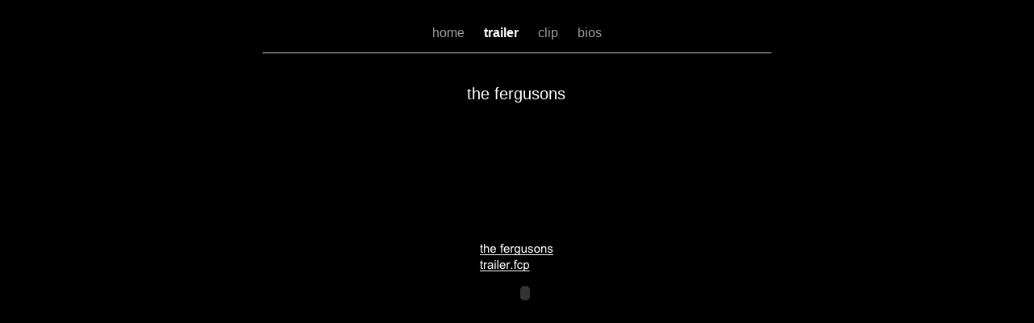

--- FILE ---
content_type: text/html
request_url: http://thefergusonsmovie.com/thefergusonsmovie.com/trailer.html
body_size: 2277
content:
<?xml version="1.0" encoding="UTF-8"?>
<!DOCTYPE html PUBLIC "-//W3C//DTD XHTML 1.0 Transitional//EN" "http://www.w3.org/TR/xhtml1/DTD/xhtml1-transitional.dtd">


<html xmlns="http://www.w3.org/1999/xhtml" xml:lang="en" lang="en">
  <head><meta http-equiv="Content-Type" content="text/html; charset=UTF-8" />
    
    <meta name="Generator" content="iWeb 3.0.4" />
    <meta name="iWeb-Build" content="local-build-20121205" />
    <meta http-equiv="X-UA-Compatible" content="IE=EmulateIE7" />
    <meta name="viewport" content="width=700" />
    <title>the fergusons</title>
    <link rel="stylesheet" type="text/css" media="screen,print" href="trailer_files/trailer.css" />
    <!--[if lt IE 8]><link rel='stylesheet' type='text/css' media='screen,print' href='trailer_files/trailerIE.css'/><![endif]-->
    <!--[if gte IE 8]><link rel='stylesheet' type='text/css' media='screen,print' href='Media/IE8.css'/><![endif]-->
    <script type="text/javascript" src="Scripts/iWebSite.js"></script>
    <script type="text/javascript" src="Scripts/Widgets/SharedResources/WidgetCommon.js"></script>
    <script type="text/javascript" src="Scripts/Widgets/Navbar/navbar.js"></script>
    <script type="text/javascript" src="trailer_files/trailer.js"></script>
  </head>
  <body style="background: rgb(0, 0, 0); margin: 0pt; " onload="onPageLoad();" onunload="onPageUnload();">
    <div style="text-align: center; ">
      <div style="margin-bottom: 0px; margin-left: auto; margin-right: auto; margin-top: 0px; overflow: hidden; position: relative; word-wrap: break-word;  background: rgb(0, 0, 0); text-align: left; width: 700px; " id="body_content">
        <div style="margin-left: 0px; position: relative; width: 700px; z-index: 0; " id="nav_layer">
          <div style="height: 0px; line-height: 0px; " class="bumper"> </div>
          <div style="height: 1px; line-height: 1px; " class="tinyText"> </div>
          <div class="com-apple-iweb-widget-navbar flowDefining" id="widget0" style="margin-left: 35px; margin-top: 25px; opacity: 1.00; position: relative; width: 630px; z-index: 1; ">
    
            <div id="widget0-navbar" class="navbar">

      
              <div id="widget0-bg" class="navbar-bg">

        
                <ul id="widget0-navbar-list" class="navbar-list">
 <li></li> 
</ul>
                
      
</div>
              
    
</div>
          </div>
          <script type="text/javascript"><!--//--><![CDATA[//><!--
new NavBar('widget0', 'Scripts/Widgets/Navbar', 'Scripts/Widgets/SharedResources', '.', {"path-to-root": "", "navbar-css": ".navbar {\n\tfont-family: Arial, sans-serif;\n\tfont-size: 1em;\n\tcolor: #A1A1A1;\n\tmargin: 9px 0px 6px 0px;\n\tline-height: 30px;\n}\n\n.navbar-bg {\n\ttext-align: center;\n}\n\n.navbar-bg ul {\n\tlist-style: none;\n\tmargin: 0px;\n\tpadding: 0px;\n}\n\n\nli {\n\tlist-style-type: none;\n\tdisplay: inline;\n\tpadding: 0px 10px 0px 10px;\n}\n\n\nli a {\n\ttext-decoration: none;\n\tcolor: #A1A1A1;\n}\n\nli a:visited {\n\ttext-decoration: none;\n\tcolor: #A1A1A1;\n}\n\n\nli a:hover\n{\n\ttext-decoration: none;\n \tcolor: #eee;\n}\n\n\nli.current-page a\n{\n\ttext-decoration: none;\n\t color: #fff;\n\tfont-weight: bold;\n\n}", "current-page-GUID": "0C29DB85-E08B-44AD-8F89-40F3A3E52EFE", "isCollectionPage": "NO"});
//--><!]]></script>
          <div style="clear: both; height: 0px; line-height: 0px; " class="spacer"> </div>
        </div>
        <div style="height: 88px; margin-left: 0px; position: relative; width: 700px; z-index: 10; " id="header_layer">
          <div style="height: 0px; line-height: 0px; " class="bumper"> </div>
          <div style="height: 1px; width: 630px;  height: 1px; left: 35px; position: absolute; top: 3px; width: 630px; z-index: 1; " class="tinyText">
            <div style="position: relative; width: 630px; ">
              <img src="trailer_files/shapeimage_1.jpg" alt="" style="height: 1px; left: 0px; position: absolute; top: 0px; width: 630px; " />
            </div>
          </div>
          


          <div id="id1" style="height: 50px; left: 284px; position: absolute; top: 38px; width: 135px; z-index: 1; " class="style_SkipStroke shape-with-text">
            <div class="text-content style_External_135_50" style="padding: 0px; ">
              <div class="style">
                <p style="padding-bottom: 0pt; padding-top: 0pt; " class="Title">the fergusons</p>
              </div>
            </div>
          </div>
          


          <div id="id2" style="height: 74px; left: 160px; position: absolute; top: -145px; width: 630px; z-index: 1; " class="style_SkipStroke shape-with-text">
            <div class="text-content style_External_630_74" style="padding: 0px; ">
              <div class="style">
                <p style="padding-bottom: 0pt; padding-top: 0pt; " class="paragraph_style">the fergusons</p>
              </div>
            </div>
          </div>
        </div>
        <div style="margin-left: 0px; position: relative; width: 700px; z-index: 5; " id="body_layer">
          <div style="height: 0px; line-height: 0px; " class="bumper"> </div>
          <div id="id3" style="height: 100px; left: 300px; position: absolute; top: 143px; width: 100px; z-index: 1; " class="style_SkipStroke_1 shape-with-text">
            <div class="text-content graphic_textbox_layout_style_default_External_100_100" style="padding: 0px; ">
              <div class="graphic_textbox_layout_style_default"></div>
            </div>
          </div>
          


          <div id="id4" style="height: 100px; left: 310px; position: absolute; top: 153px; width: 100px; z-index: 1; " class="style_SkipStroke_1 shape-with-text">
            <div class="text-content graphic_textbox_layout_style_default_External_100_100" style="padding: 0px; ">
              <div class="graphic_textbox_layout_style_default"></div>
            </div>
          </div>
          


          <div id="id5" style="height: 100px; left: 320px; position: absolute; top: 163px; width: 100px; z-index: 1; " class="style_SkipStroke_1 shape-with-text">
            <div class="text-content graphic_textbox_layout_style_default_External_100_100" style="padding: 0px; ">
              <div class="graphic_textbox_layout_style_default"></div>
            </div>
          </div>
          


          <div id="id6" style="height: 100px; left: 330px; position: absolute; top: 173px; width: 100px; z-index: 1; " class="style_SkipStroke_1 shape-with-text">
            <div class="text-content graphic_textbox_layout_style_default_External_100_100" style="padding: 0px; ">
              <div class="graphic_textbox_layout_style_default"></div>
            </div>
          </div>
          


          <div class="tinyText" style="height: 100px; left: 300px; position: absolute; top: 143px; width: 100px; z-index: 1; ">
            <img usemap="#map1" id="shapeimage_2" src="trailer_files/shapeimage_2.png" style="border: none; height: 108px; left: -5px; position: absolute; top: -5px; width: 110px; z-index: 1; " alt="the fergusons trailer.fcp" title="" /><map name="map1" id="map1"><area href="trailer_files/the%20fergusons%20trailer.fcp" title="trailer_files/the fergusons trailer.fcp" onmouseover="IMmouseover('shapeimage_2', '0');" alt="trailer_files/the%20fergusons%20trailer.fcp" onmouseout="IMmouseout('shapeimage_2', '0');" shape="rect" coords="9, 9, 101, 30" /><area href="trailer_files/the%20fergusons%20trailer.fcp" title="trailer_files/the fergusons trailer.fcp" onmouseover="IMmouseover('shapeimage_2', '1');" alt="trailer_files/the%20fergusons%20trailer.fcp" onmouseout="IMmouseout('shapeimage_2', '1');" shape="rect" coords="9, 29, 71, 50" /><area href="http://livepage.apple.com/" title="http://livepage.apple.com/" alt="http://livepage.apple.com/" coords="5, 5, 105, 105" onclick="window.open(this.href); return false;" onkeypress="window.open(this.href); return false;" /></map><img style="height: 21px; left: 4px; position: absolute; top: 4px; width: 92px; " id="shapeimage_2_link_0" alt="shapeimage_2_link_0" src="trailer_files/shapeimage_2_link_0.png" /><img style="height: 21px; left: 4px; position: absolute; top: 24px; width: 62px; " id="shapeimage_2_link_1" alt="shapeimage_2_link_1" src="trailer_files/shapeimage_2_link_1.png" />
          </div>
          


          <div class="tinyText" style="height: 266px; left: 117px; position: absolute; top: 69px; width: 473px; z-index: 1; ">
            <img usemap="#map2" id="shapeimage_3" src="trailer_files/shapeimage_3.png" style="border: none; height: 272px; left: -3px; position: absolute; top: -3px; width: 479px; z-index: 1; " alt="" title="" /><map name="map2" id="map2"><area href="/Users/keithsingleton/Documents/the%20fergusons%20promo" title="/Users/keithsingleton/Documents/the fergusons promo" alt="/Users/keithsingleton/Documents/the%20fergusons%20promo" coords="3, 3, 476, 269" /></map>
          </div>
          


          <div id="id7" style="height: 272px; left: 119px; position: absolute; top: 69px; width: 471px; z-index: 1; " class="style_SkipStroke_1 shape-with-text">
            <div class="text-content graphic_textbox_layout_style_default_External_471_272" style="padding: 0px; ">
              <div class="graphic_textbox_layout_style_default"></div>
            </div>
          </div>
          <script type="text/javascript"><!--
writeMovie1();
--></script>
          


          <div style="height: 480px; line-height: 480px; " class="spacer"> </div>
        </div>
        <div style="height: 150px; margin-left: 0px; position: relative; width: 700px; z-index: 15; " id="footer_layer">
          <div style="height: 0px; line-height: 0px; " class="bumper"> </div>
        </div>
      </div>
    </div>
  </body>
</html>




--- FILE ---
content_type: text/javascript
request_url: http://thefergusonsmovie.com/thefergusonsmovie.com/trailer_files/trailer.js
body_size: 767
content:
// Created by iWeb 3.0.4 local-build-20121205

function writeMovie1()
{detectBrowser();if(windowsInternetExplorer)
{document.write('<object id="id8" classid="clsid:02BF25D5-8C17-4B23-BC80-D3488ABDDC6B" codebase="http://www.apple.com/qtactivex/qtplugin.cab" width="485" height="289" style="height: 289px; left: 117px; position: absolute; top: 68px; width: 485px; z-index: 1; "><param name="src" value="Media/wacky%20promo.mov" /><param name="controller" value="true" /><param name="autoplay" value="true" /><param name="scale" value="tofit" /><param name="volume" value="100" /><param name="loop" value="false" /></object>');}
else if(isiPhone)
{document.write('<object id="id8" type="video/quicktime" width="485" height="289" style="height: 289px; left: 117px; position: absolute; top: 68px; width: 485px; z-index: 1; "><param name="src" value="trailer_files/wacky%20promo-2.jpg"/><param name="target" value="myself"/><param name="href" value="../Media/wacky%20promo.mov"/><param name="controller" value="true"/><param name="scale" value="tofit"/></object>');}
else
{document.write('<object id="id8" type="video/quicktime" width="485" height="289" data="Media/wacky%20promo.mov" style="height: 289px; left: 117px; position: absolute; top: 68px; width: 485px; z-index: 1; "><param name="src" value="Media/wacky%20promo.mov"/><param name="controller" value="true"/><param name="autoplay" value="true"/><param name="scale" value="tofit"/><param name="volume" value="100"/><param name="loop" value="false"/></object>');}}
setTransparentGifURL('Media/transparent.gif');function hostedOnDM()
{return false;}
function onPageLoad()
{loadMozillaCSS('trailer_files/trailerMoz.css')
adjustLineHeightIfTooBig('id1');adjustFontSizeIfTooBig('id1');adjustLineHeightIfTooBig('id2');adjustFontSizeIfTooBig('id2');adjustLineHeightIfTooBig('id3');adjustFontSizeIfTooBig('id3');adjustLineHeightIfTooBig('id4');adjustFontSizeIfTooBig('id4');adjustLineHeightIfTooBig('id5');adjustFontSizeIfTooBig('id5');adjustLineHeightIfTooBig('id6');adjustFontSizeIfTooBig('id6');adjustLineHeightIfTooBig('id7');adjustFontSizeIfTooBig('id7');Widget.onload();fixAllIEPNGs('Media/transparent.gif');IMpreload('trailer_files','shapeimage_2','0');IMpreload('trailer_files','shapeimage_2','1');performPostEffectsFixups()}
function onPageUnload()
{Widget.onunload();}


--- FILE ---
content_type: application/xml
request_url: http://thefergusonsmovie.com/thefergusonsmovie.com/feed.xml
body_size: 541
content:
<?xml version="1.0" encoding="UTF-8"?>
<feed xmlns="http://www.w3.org/2005/Atom">
 <id>urn:iweb:6AA4506E-D297-45EB-AA81-EF9AEBB259C3</id>
 <title>Page list Atom feed</title>
 <updated>2013-09-13T12:50:51-07:00</updated>
 <link rel="self" href="feed.xml"/>
 <generator>iWeb</generator>
 <author>
  <name>iWeb</name>
 </author>
 <entry>
  <id>urn:iweb:A8DFE764-8F0C-4B17-BB28-8CCDA4ED4E35</id>
  <title>home</title>
  <title xmlns="urn:iweb:">home</title>
  <in-navbar xmlns="urn:iweb:">A8DFE764-8F0C-4B17-BB28-8CCDA4ED4E35</in-navbar>
  <link rel="alternate" href="home.html"/>
  <updated>2013-09-13T12:50:51.001-07:00</updated>
  <content>home</content>
 </entry>
 <entry>
  <id>urn:iweb:0C29DB85-E08B-44AD-8F89-40F3A3E52EFE</id>
  <title>trailer</title>
  <title xmlns="urn:iweb:">trailer</title>
  <in-navbar xmlns="urn:iweb:">0C29DB85-E08B-44AD-8F89-40F3A3E52EFE</in-navbar>
  <link rel="alternate" href="trailer.html"/>
  <updated>2013-09-13T12:50:51.002-07:00</updated>
  <content>trailer</content>
 </entry>
 <entry>
  <id>urn:iweb:C421A39C-737D-4B7E-8702-40ADC1109659</id>
  <title>clip</title>
  <title xmlns="urn:iweb:">clip</title>
  <in-navbar xmlns="urn:iweb:">C421A39C-737D-4B7E-8702-40ADC1109659</in-navbar>
  <link rel="alternate" href="clip.html"/>
  <updated>2013-09-13T12:50:51.003-07:00</updated>
  <content>clip</content>
 </entry>
 <entry>
  <id>urn:iweb:066B7DC1-0E7E-4BC6-A7CB-E1A556DE23D0</id>
  <title>bios</title>
  <title xmlns="urn:iweb:">bios</title>
  <in-navbar xmlns="urn:iweb:">066B7DC1-0E7E-4BC6-A7CB-E1A556DE23D0</in-navbar>
  <link rel="alternate" href="bios.html"/>
  <updated>2013-09-13T12:50:51.004-07:00</updated>
  <content>bios</content>
 </entry>
</feed>